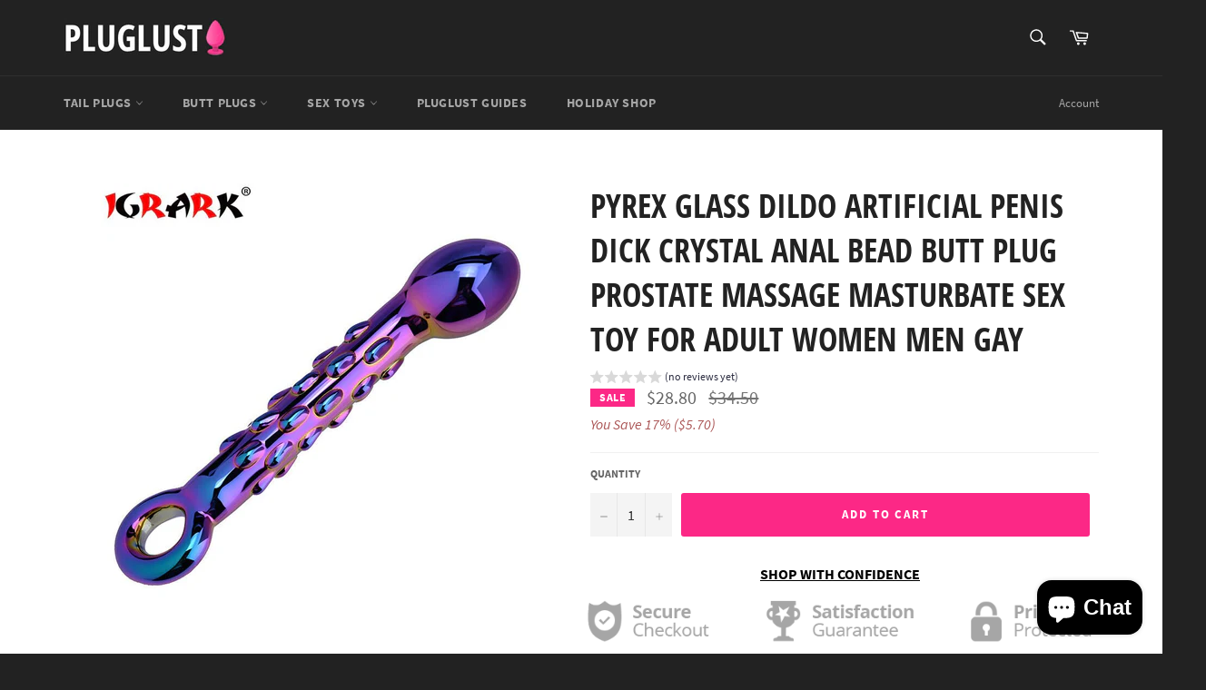

--- FILE ---
content_type: text/css
request_url: https://pluglust.com/cdn/shop/t/6/assets/bold-upsell-custom.css?v=150135899998303055901742868548
body_size: -638
content:
/*# sourceMappingURL=/cdn/shop/t/6/assets/bold-upsell-custom.css.map?v=150135899998303055901742868548 */
